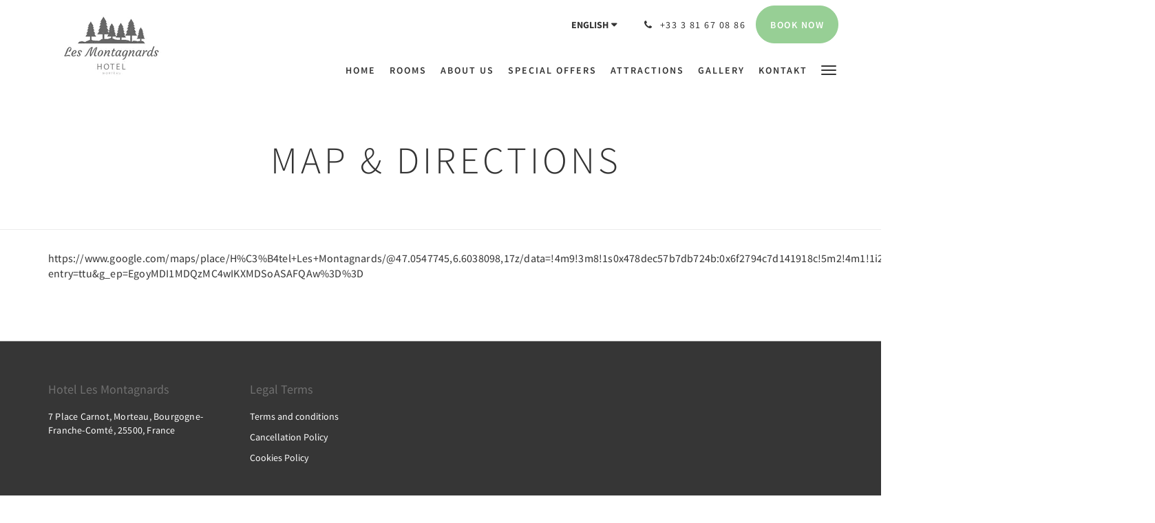

--- FILE ---
content_type: text/html
request_url: https://www.hotel-les-montagnards.com/map-directions.html
body_size: 4856
content:
<!doctype html><!--[if lt IE 7 ]><html lang="en" class="no-js ie6"><![endif]--><!--[if IE 7 ]><html lang="en" class="no-js ie7"><![endif]--><!--[if IE 8 ]><html lang="en" class="no-js ie8"><![endif]--><!--[if IE 9 ]><html lang="en" class="no-js ie9"><![endif]--><!--[if (gt IE 9)|!(IE)]><!--><html lang="en" class="no-js"><!--<![endif]--><head prefix="og: http://ogp.me/ns#"><meta charset="utf-8"><meta http-equiv="X-UA-Compatible" content="IE=edge"><meta name="viewport" content="width=device-width, initial-scale=1, maximum-scale=5"><link rel="icon" type="image/x-icon" href="//webbox-assets.siteminder.com/assets/images/favicon-home.ico"><title> | Hotel Les Montagnards</title><link rel="canonical" href="https://www.hotel-les-montagnards.com/map-directions.html"><link rel="alternate" hreflang="en" href="https://www.hotel-les-montagnards.com/map-directions.html"><link rel="alternate" hreflang="fr" href="https://www.hotel-les-montagnards.com/fr/map-directions.html"><link rel="alternate" hreflang="de" href="https://www.hotel-les-montagnards.com/de/map-directions.html"><meta name="robots" content="index, follow"><meta name="author" content="Hotel Les Montagnards"><meta name="description" content=""><meta name="keywords" content="hotel les montagnards, hotel la guimbarde, Hotel Morteau, hotel villers le lac, hotel saut du doubs, hotel chaux de fonds, hotel le locle, hotel creux du van, hotel neuchatel, hotel pas cher morteau, meilleur hotel morteau, hotel familial doubs"><meta property="og:title" content=""><meta property="og:type" content="website"><meta name="og:description" content=""><meta name="og:site_name" content="www.hotel-les-montagnards.com"><meta name="og:locale" content="en"><meta property="og:locale:alternate" content="fr"><meta property="og:locale:alternate" content="de"><meta property="og:url" content="https://www.hotel-les-montagnards.com/map-directions.html"><meta property="og:image" content=""><meta name="google-site-verification" content="google0474b0c6cbf42d64.html"><link rel="stylesheet" href="//webbox-assets.siteminder.com/assets/themes/css/theme1colorPalette13-27adac255d8443311e893bd97a3a4e3c.css"><script defer>window.smcv=window.smcv||{},window.smcv.fireWhenReady=function(n,e){var r,c=0,i=setInterval(function(){try{20===++c&&(console.warn(n+" failed indefinitely. "),clearInterval(i)),r=n.split(".").reduce(function(n,e){return n[e]},window)}catch(e){console.info("retrying..."+c+" "+n)}void 0!==r&&(e(),clearInterval(i))},500)};</script><script>
    window.propertyId= "37cede91-bdfb-4938-8f7b-bb78c67f6b45";
</script><script>(function(w,d,s,l,i){w[l]=w[l]||[];w[l].push({'gtm.start':
            new Date().getTime(),event:'gtm.js'});var f=d.getElementsByTagName(s)[0],
        j=d.createElement(s),dl=l!='dataLayer'?'&l='+l:'';j.async=true;j.src=
        'https://www.googletagmanager.com/gtm.js?id='+i+dl;f.parentNode.insertBefore(j,f);
    })(window,document,'script','dataLayer','GTM-WD6VSBF');</script><script defer>
    function initMap() {}
</script><script type="application/javascript" src="//webbox-assets.siteminder.com/assets/libs/js/canvas-js-bundle-v4.js"></script><script type="application/ld+json">{"@context": "http://schema.org","@type": "Hotel","description": "Welcome to Les Montagnards! - Warm and friendly hotel in the heart of Haut-Doubs.","hasMap": "https://maps.googleapis.com/maps/api/staticmap?zoom=15&center=47.05479830,6.60637740&size=1600x1200&sensor=false&markers=color:blue%7c47.05479830,6.60637740","address": {"@type": "PostalAddress","addressLocality": "Morteau","addressRegion": "Bourgogne-Franche-Comté","postalCode": "25500","streetAddress": "7 Place Carnot","addressCountry": "France"},"geo": {"@type": "GeoCoordinates","latitude": 47.05479830,"longitude": 6.60637740},"telephone": "+33 3 81 67 08 86","url": "https://www.hotel-les-montagnards.com","name": "Hotel Les Montagnards"}</script></head><body class="horizontal_logo theme1 colorPalette13 typography1 buttonStyle3 page-map&amp;Directions lang-en"><div class="navbar-container"><nav class="navbar navbar-fixed-top navbar-main"><div class="container"><div class="row"><div class="hidden-xs col-sm-3 logo-container"><a href="/"><div class="logo"><span class="logo-helper"></span><img class="logo-img" src="//webbox.imgix.net/images/ytprsomroqrpbdvn/46f3e513-41ca-4065-800a-67ed97d8b2c2.png?auto=format,compress&amp;fit=crop&amp;h=112" alt="Hotel Les Montagnards"></div></a></div><div class="col-xs-12 col-sm-9"><div class="navbar navbar-actions text-right"><button type="button" class="navbar-toggle collapsed" data-toggle="collapse" data-target="#navbar-links"><span class="sr-only">Toggle navigation</span><span class="icon-bar"></span><span class="icon-bar"></span><span class="icon-bar"></span></button><div class="dropdown language-switcher-wrapper"><button type="button" class="btn-language-switcher" id="languageSwitcher-defee6c6beb14d3784d7fb63a3604a7a" data-toggle="dropdown" aria-haspopup="true" aria-controls="languageMenu-defee6c6beb14d3784d7fb63a3604a7a" tabindex="0"><span tabindex="-1"><span aria-labelledby="languageSwitcher-defee6c6beb14d3784d7fb63a3604a7a" aria-label="English" class="pull-left btn-language-switcher_label"><span class="languageCode">English</span></span></span></button><select name="ddlLanguages" id="ddlLanguages-defee6c6beb14d3784d7fb63a3604a7a" class="languages-native-dropdown" onchange="switchLanguage(this)"><option value="/map-directions.html" selected>English</option><option value="/fr/map-directions.html">Français</option><option value="/de/map-directions.html">Deutsch</option></select><ul id="languageMenu-defee6c6beb14d3784d7fb63a3604a7a" class="dropdown-menu language-dropdown-menu" aria-labelledby="languageSwitcher"><li class="language-dropdown-menu__item"><a class="language-dropdown-menu__item-link current" hreflang="en" href="/map-directions.html"><span class="language-label">English</span></a></li><li class="language-dropdown-menu__item"><a class="language-dropdown-menu__item-link " hreflang="fr" href="/fr/map-directions.html"><span class="language-label">Français</span></a></li><li class="language-dropdown-menu__item"><a class="language-dropdown-menu__item-link " hreflang="de" href="/de/map-directions.html"><span class="language-label">Deutsch</span></a></li></ul></div><div class="pull-right"><a href="tel:+33 3 81 67 08 86" class="navbar-text hotel-phone pull-left visible-md visible-lg"><span class="fa fa-phone hotel-phone-icon"></span><span>+33 3 81 67 08 86</span></a><a class="btn btn-modal pull-left visible-xs visible-sm" href="tel:+33 3 81 67 08 86"><span class="fa fa-phone hotel-phone-icon"></span></a><div class="modal fade" id="contactModal" tabindex="-1" role="dialog" aria-labelledby="contactModalLabel"><div class="modal-dialog modal-sm" role="document"><div class="modal-content"><div class="modal-header"><button type="button" class="close" data-dismiss="modal" aria-label="Close"><span aria-hidden="true">×</span></button><h2 class="modal-title" id="contactModalLabel">Contact Us</h2></div><div class="modal-body"><div class="modal-body_number"><h3 class="modal-body_label">Telephone Number 1</h3><a href="tel:+33 3 81 67 08 86" class="modal-body_link">+33 3 81 67 08 86</a></div></div></div></div></div><form class="booking-button-form text-center" target="_blank" action="https://app.thebookingbutton.com/properties/hotellesmontagnardsdirect" method="GET" autocomplete="off"><input type="hidden" name="locale" value="en"><input type="hidden" name="referrer" value="canvas"><button type="submit" class="btn btn-primary navbar-btn navbar-booking-btn " tabindex="0"><span tabindex="-1">Book Now</span></button></form></div></div><div id="navbar-links" class="navbar navbar-links navbar-collapse collapse"><ul class="nav navbar-nav navbar-right"><li role="presentation" class=" "><a role="menuitem" tabindex="0" href="/"><span tabindex="-1">Home</span></a></li><li role="presentation" class=" "><a role="menuitem" tabindex="0" href="/en/rooms-morteau.html"><span tabindex="-1">Rooms</span></a></li><li role="presentation" class=" "><a role="menuitem" tabindex="0" href="/about-us.html"><span tabindex="-1">About Us</span></a></li><li role="presentation" class=" "><a role="menuitem" tabindex="0" href="/specialoffers.html"><span tabindex="-1">Special Offers</span></a></li><li role="presentation" class="hidden-sm "><a role="menuitem" tabindex="0" href="/en/attractions.html"><span tabindex="-1">Attractions</span></a></li><li role="presentation" class="hidden-sm "><a role="menuitem" tabindex="0" href="/gallery.html"><span tabindex="-1">Gallery</span></a></li><li role="presentation" class="hidden-sm hidden-md "><a role="menuitem" tabindex="0" href="/de/kontakt.html"><span tabindex="-1">Kontakt</span></a></li><li role="presentation" class="hidden-sm hidden-md hidden-lg active"><a role="menuitem" tabindex="0" href="/map-directions.html"><span tabindex="-1">Map &amp; Directions</span></a></li><li role="presentation" class="hidden-sm hidden-md hidden-lg "><a role="menuitem" tabindex="0" href="/logo.html"><span tabindex="-1">logo</span></a></li><li class="dropdown hidden-xs "><a href="#" class="dropdown-toggle" data-toggle="dropdown" role="button"><div class="bar-top"></div><div class="bar"></div><div class="bar-btm"></div></a><ul class="dropdown-menu"><li role="presentation" class=" hidden-sm hidden-md hidden-lg "><a role="menuitem" tabindex="0" href="/en/rooms-morteau.html"><span tabindex="-1">Rooms</span></a></li><li role="presentation" class=" hidden-sm hidden-md hidden-lg "><a role="menuitem" tabindex="0" href="/about-us.html"><span tabindex="-1">About Us</span></a></li><li role="presentation" class=" hidden-sm hidden-md hidden-lg "><a role="menuitem" tabindex="0" href="/specialoffers.html"><span tabindex="-1">Special Offers</span></a></li><li role="presentation" class=" hidden-md hidden-lg "><a role="menuitem" tabindex="0" href="/en/attractions.html"><span tabindex="-1">Attractions</span></a></li><li role="presentation" class=" hidden-md hidden-lg "><a role="menuitem" tabindex="0" href="/gallery.html"><span tabindex="-1">Gallery</span></a></li><li role="presentation" class=" hidden-lg "><a role="menuitem" tabindex="0" href="/de/kontakt.html"><span tabindex="-1">Kontakt</span></a></li><li role="presentation" class=" active"><a role="menuitem" tabindex="0" href="/map-directions.html"><span tabindex="-1">Map &amp; Directions</span></a></li><li role="presentation" class=" "><a role="menuitem" tabindex="0" href="/logo.html"><span tabindex="-1">logo</span></a></li></ul></li></ul></div></div></div></div></nav></div><div class="mobile-branding navbar hidden-sm hidden-md hidden-lg "><a class="" href="/"><div class="logo"><span class="logo-helper"></span><img class="logo-img" src="//webbox.imgix.net/images/ytprsomroqrpbdvn/46f3e513-41ca-4065-800a-67ed97d8b2c2.png?auto=format,compress&amp;fit=crop&amp;h=40" alt="Hotel Les Montagnards"></div></a></div><div id="content-wrap"><div id="content"><div class="standard-page custom-page"><div class="container"></div><div class="page-header"><div class="container"><h1>Map &amp; Directions</h1></div></div><div class="container custom-text"><div class="row"><div class="col-xs-12"><p>https://www.google.com/maps/place/H%C3%B4tel+Les+Montagnards/@47.0547745,6.6038098,17z/data=!4m9!3m8!1s0x478dec57b7db724b:0x6f2794c7d141918c!5m2!4m1!1i2!8m2!3d47.0547745!4d6.6063901!16s%2Fg%2F1v1kns3v?entry=ttu&amp;g_ep=EgoyMDI1MDQzMC4wIKXMDSoASAFQAw%3D%3D</p></div></div></div></div></div><div id="footer"><div class="footer"><div class="container"><div class="links"><div class="row"><div class="col-xs-12 col-sm-3 col-md-3"><h4 class="section-name">Hotel Les Montagnards</h4><p style="font-size: 14px; padding: 5px 0"><a href="https://maps.google.com/?q=Hotel+Les+Montagnards+7 Place Carnot, Morteau, Bourgogne-Franche-Comté, 25500, France&amp;ll=47.05479830,6.60637740" target="_blank" rel="noopener"> 7 Place Carnot, Morteau, Bourgogne-Franche-Comté, 25500, France </a></p></div><div class="col-xs-12 col-sm-3"><h4 class="section-name">Legal Terms</h4><ul class="list-unstyled"><li><a href="/terms-and-conditions.html">Terms and conditions</a></li><li><a href="/cancellation-policy.html">Cancellation Policy</a></li><li><a href="/Cookies-Policy.html">Cookies Policy</a></li></ul></div><div class="col-xs-12 col-sm-3"></div><div class="col-xs-12 col-sm-3"></div></div></div></div></div><div class="copyright"><div class="container"><div class="row"><div class="col-xs-12 col-md-3 text-center"><p><span class="fa fa-copyright"></span><span class="fa-copyright__year"></span> All rights reserved </p></div><div class="col-xs-12 col-md-6 text-center"><div class="languages"><a id="en" class="btn-lang" aria-label="English" href="/map-directions.html"><span>English</span></a><a id="fr" class="btn-lang" aria-label="French" href="/fr/map-directions.html"><span>Français</span></a><a id="de" class="btn-lang" aria-label="German" href="/de/map-directions.html"><span>Deutsch</span></a></div></div><div class="col-xs-12 col-md-3 text-center "><p>Powered by <a target="_blank" href="https://www.siteminder.com/canvas">Canvas</a></p></div></div></div></div></div></div><script defer>function switchLanguage(option) { window.location.href = option.value; }</script><script defer>
    document.addEventListener("DOMContentLoaded", function(event) {
        var $modal = document.getElementById('contactModal');
        if ($modal) {
            document.body.appendChild($modal);
        }
    });
</script><script type="application/javascript" defer>
    (function () {
        var languageBtns = [].slice.call(document.querySelectorAll(".btn-lang"));
        if (!!languageBtns.length) {
            
            var lang = document.getElementById('en');
            var match = window.location.pathname.match("/(.+?)/");
            if (!!match && match.length > 1 && document.getElementById(match[1])) {
                lang = document.getElementById(window.location.pathname.match("/(.+?)/")[1]);
            }
            lang.classList.add("active");
            
            var minSize = getComputedStyle(languageBtns[0])['min-width'];
            var maxSize = Math.max.apply(Math, languageBtns.map(function (btn) {
                return btn.clientWidth;
            }));
            if (maxSize > minSize) {
                languageBtns.style.minWidth = maxSize;
            }
        }
    })();
</script><script type="application/javascript" defer>
    document.querySelector('.fa-copyright__year').textContent = new Date().getFullYear()
</script><script src="//maps.googleapis.com/maps/api/js?v=3&amp;key=AIzaSyBo5QnFzxVARJIQmGc2D6vrEic-omK_OTI&amp;callback=initMap" async defer></script><script defer>
    (function(i,s,o,g,r,a,m){i['GoogleAnalyticsObject']=r;i[r]=i[r]||function(){
                (i[r].q=i[r].q||[]).push(arguments)},i[r].l=1*new Date();a=s.createElement(o),
            m=s.getElementsByTagName(o)[0];a.async=1;a.src=g;m.parentNode.insertBefore(a,m)
    })(window,document,'script','https://www.google-analytics.com/analytics.js','ga');

    ga('create', 'G-Q754NXH5Z0', 'auto' , {'allowLinker': true} );
    ga('require', 'linker');
    ga('linker:autoLink', [ 'thebookingbutton.com', 'thebookingbutton.com.au','thebookingbutton.co.uk' ], false, true);
    ga('send', 'pageview');
</script><script defer>
    window.isPublish = true
</script><script src="//canvas.siteminder.com/assets/cookie-consent.umd.compressed.js?v=9.4.6" defer></script><script defer>
    var interval = setInterval(function() {
        try {
            if (typeof CookieConsent !== 'undefined') {
                new CookieConsent({
                    lang: 'en',
                    expire: 30,
                    link: '/Cookies-Policy.html',
                    policyType: 'cookie'
                });
                clearInterval(interval);
            }
        } catch (ex) {
           
        }
    }, 200);
</script><script type="application/javascript" defer>

    $(window).scroll(function() {
        var scroll = $(window).scrollTop();

        if (scroll < 20) {
            $("body").removeClass("scrolling");
        }

        if (scroll >= 20) {
            $("body").addClass("scrolling");
        }
    });

</script></body></html>